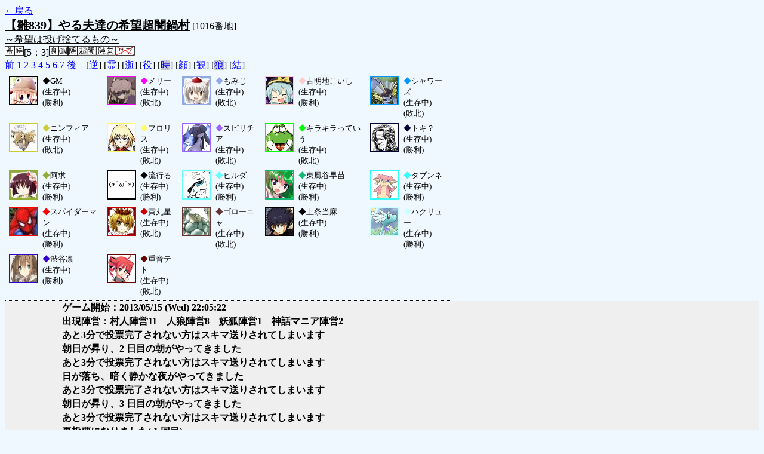

--- FILE ---
content_type: text/html; charset=UTF-8
request_url: http://alicegame.xsrv.jp/hina/old_log.php?room_no=1016&reverse_log=on&heaven_talk=on&heaven_only=on&icon=on&watch=on&personal_result=on&add_role=on&db_no=2
body_size: 2638
content:
<!DOCTYPE html>
<html lang="ja">
<head>
<meta charset="UTF-8">
<title>[1016番地] 【雛839】やる夫達の希望超闇鍋 - 汝は人狼なりや？[過去ログ]</title>
<link rel="stylesheet" href="./css/old_log.css">
</head>
<body>
<a href="old_log.php?db_no=2">←戻る</a><br>
<span class="room"><span class="room-name">【雛839】やる夫達の希望超闇鍋村</span> [1016番地]<br><span class="room-comment">～希望は投げ捨てるもの～</span></span><br>
<img src="./img/room_option/wish_role.gif" alt="役割希望制" title="役割希望制" class="option"><img src="./img/room_option/real_time.gif" alt="リアルタイム制 (昼： 5 分 / 夜： 3 分)" title="リアルタイム制 (昼： 5 分 / 夜： 3 分)" class="option">[5：3]<img src="./img/room_option/dummy_boy.gif" alt="初日の夜は身代わり君" title="初日の夜は身代わり君" class="option"><img src="./img/room_option/gm_login.gif" alt="身代わり君はGM" title="身代わり君はGM" class="option"><img src="./img/room_option/auto_open_cast.gif" alt="自動で霊界の配役を公開する" title="自動で霊界の配役を公開する" class="option"><img src="./img/room_option/chaos_hyper.gif" alt="超・闇鍋モード" title="超・闇鍋モード" class="option"><img src="./img/room_option/chaos_open_cast_camp.gif" alt="配役を通知する:陣営通知" title="配役を通知する:陣営通知" class="option"><img src="./img/room_option/no_sub_role.gif" alt="サブ役職をつけない" title="サブ役職をつけない" class="option"><br>
<a href="#beforegame">前</a>
<a href="#date1">1</a>
<a href="#date2">2</a>
<a href="#date3">3</a>
<a href="#date4">4</a>
<a href="#date5">5</a>
<a href="#date6">6</a>
<a href="#date7">7</a>
<a href="#aftergame">後</a>　[<a href="old_log.php?room_no=1016&heaven_talk=on&heaven_only=on&add_role=on&icon=on&watch=on&personal_result=on&db_no=2" class="option-on">逆</a>]
[<a href="old_log.php?room_no=1016&reverse_log=on&heaven_only=on&add_role=on&icon=on&watch=on&personal_result=on&db_no=2" class="option-on">霊</a>]
[<a href="old_log.php?room_no=1016&reverse_log=on&heaven_talk=on&add_role=on&icon=on&watch=on&personal_result=on&db_no=2" class="option-on">逝</a>]
[<a href="old_log.php?room_no=1016&reverse_log=on&heaven_talk=on&heaven_only=on&icon=on&watch=on&personal_result=on&db_no=2" class="option-on">役</a>]
[<a href="old_log.php?room_no=1016&reverse_log=on&heaven_talk=on&heaven_only=on&add_role=on&icon=on&watch=on&personal_result=on&time=on&db_no=2" class="option-off">時</a>]
[<a href="old_log.php?room_no=1016&reverse_log=on&heaven_talk=on&heaven_only=on&add_role=on&watch=on&personal_result=on&db_no=2" class="option-on">顔</a>]
[<a href="old_log.php?room_no=1016&reverse_log=on&heaven_talk=on&heaven_only=on&add_role=on&icon=on&personal_result=on&db_no=2" class="option-on">観</a>]
[<a href="old_log.php?room_no=1016&reverse_log=on&heaven_talk=on&heaven_only=on&add_role=on&icon=on&watch=on&personal_result=on&wolf_sight=on&db_no=2" class="option-off">狼</a>]
[<a href="old_log.php?room_no=1016&reverse_log=on&heaven_talk=on&heaven_only=on&add_role=on&icon=on&watch=on&db_no=2" class="option-on">結</a>]

<div class="player"><table><tr>
<td><img src="./user_icon/../img/dummy_boy_user_icon.jpg" alt="icon" title="僕はおいしくないよ" style="border-color:#000000;" width="45" height="45"></td>
<td><span class="symbol" style="color:#000000;">◆</span>GM<br>(生存中)<br>(勝利)</td>
<td><img src="./user_icon/6139.png" alt="icon" title="蓮子ちゅっちゅ" style="border-color:#FF00FF;" width="45" height="45"></td>
<td><span class="symbol" style="color:#FF00FF;">◆</span>メリー<br>(生存中)<br>(敗北)</td>
<td><img src="./user_icon/052.jpg" alt="icon" title="ゆっくりもふもふしていってね" style="border-color:#94A8E7;" width="45" height="45"></td>
<td><span class="symbol" style="color:#94A8E7;">◆</span>もみじ<br>(生存中)<br>(敗北)</td>
<td><img src="./user_icon/5982.jpg" alt="icon" title="閉じた恋の瞳" style="border-color:#FFCCCC;" width="45" height="45"></td>
<td><span class="symbol" style="color:#FFCCCC;">◆</span>古明地こいし<br>(生存中)<br>(勝利)</td>
<td><img src="./user_icon/1902.jpg" alt="icon" title="水は答えを知っている" style="border-color:#0099FF;" width="45" height="45"></td>
<td><span class="symbol" style="color:#0099FF;">◆</span>シャワーズ<br>(生存中)<br>(敗北)</td>
</tr>
<tr>
<td><img src="./user_icon/6000.jpg" alt="icon" title="図ったな、シャワァーズ！" style="border-color:#CCCC33;" width="45" height="45"></td>
<td><span class="symbol" style="color:#CCCC33;">◆</span>ニンフィア<br>(生存中)<br>(敗北)</td>
<td><img src="./user_icon/6164.jpg" alt="icon" title="新たなる光ェ！！" style="border-color:#FFFF66;" width="45" height="45"></td>
<td><span class="symbol" style="color:#FFFF66;">◆</span>フロリス<br>(生存中)<br>(敗北)</td>
<td><img src="./user_icon/5522.jpg" alt="icon" title="ＸＹ・・・楽しみ・・・" style="border-color:#9966FF;" width="45" height="45"></td>
<td><span class="symbol" style="color:#9966FF;">◆</span>スピリチア<br>(生存中)<br>(敗北)</td>
<td><img src="./user_icon/3020.gif" alt="icon" title="で？で？で？でっていうｗｗｗｗｗｗｗｗ" style="border-color:#00FF00;" width="45" height="45"></td>
<td><span class="symbol" style="color:#00FF00;">◆</span>キラキラっていう<br>(生存中)<br>(敗北)</td>
<td><img src="./user_icon/3487.png" alt="icon" title="命は投げ捨てるもの" style="border-color:#000033;" width="45" height="45"></td>
<td><span class="symbol" style="color:#000033;">◆</span>トキ？<br>(生存中)<br>(勝利)</td>
</tr>
<tr>
<td><img src="./user_icon/171.jpg" alt="icon" title="よろしくお願いします" style="border-color:#90AE34;" width="45" height="45"></td>
<td><span class="symbol" style="color:#90AE34;">◆</span>阿求<br>(生存中)<br>(勝利)</td>
<td><img src="./user_icon/2333.jpg" alt="icon" title="(*´ω｀*)このプロフが見られたら流行る" style="border-color:#000000;" width="45" height="45"></td>
<td><span class="symbol" style="color:#000000;">◆</span>流行る<br>(生存中)<br>(勝利)</td>
<td><img src="./user_icon/6117.jpg" alt="icon" title=" " style="border-color:#66FFFF;" width="45" height="45"></td>
<td><span class="symbol" style="color:#66FFFF;">◆</span>ヒルダ<br>(生存中)<br>(勝利)</td>
<td><img src="./user_icon/5966.png" alt="icon" title="出発信仰！" style="border-color:#14B975;" width="45" height="45"></td>
<td><span class="symbol" style="color:#14B975;">◆</span>東風谷早苗<br>(生存中)<br>(勝利)</td>
<td><img src="./user_icon/2479.png" alt="icon" title=" " style="border-color:#33FFFF;" width="45" height="45"></td>
<td><span class="symbol" style="color:#33FFFF;">◆</span>タブンネ<br>(生存中)<br>(勝利)</td>
</tr>
<tr>
<td><img src="./user_icon/427.jpg" alt="icon" title="閻魔騙り世界チャンピオン、スパイダーマッ！" style="border-color:#FF0000;" width="45" height="45"></td>
<td><span class="symbol" style="color:#FF0000;">◆</span>スパイダーマン<br>(生存中)<br>(勝利)</td>
<td><img src="./user_icon/071.jpg" alt="icon" title="　" style="border-color:#CC0000;" width="45" height="45"></td>
<td><span class="symbol" style="color:#CC0000;">◆</span>寅丸星<br>(生存中)<br>(敗北)</td>
<td><img src="./user_icon/2041.png" alt="icon" title="ゴローニャの だいばくはつ！" style="border-color:#663333;" width="45" height="45"></td>
<td><span class="symbol" style="color:#663333;">◆</span>ゴローニャ<br>(生存中)<br>(敗北)</td>
<td><img src="./user_icon/2595.png" alt="icon" title="幻想殺し" style="border-color:#000000;" width="45" height="45"></td>
<td><span class="symbol" style="color:#000000;">◆</span>上条当麻<br>(生存中)<br>(勝利)</td>
<td><img src="./user_icon/6025.png" alt="icon" title="ふしぎなうろこ" style="border-color:#CCFFFF;" width="45" height="45"></td>
<td><span class="symbol" style="color:#CCFFFF;">◆</span>ハクリュー<br>(生存中)<br>(勝利)</td>
</tr>
<tr>
<td><img src="./user_icon/6075.jpg" alt="icon" title="しぶりん" style="border-color:#3300CC;" width="45" height="45"></td>
<td><span class="symbol" style="color:#3300CC;">◆</span>渋谷凛<br>(生存中)<br>(勝利)</td>
<td><img src="./user_icon/1703.png" alt="icon" title="嘘の歌姫" style="border-color:#660000;" width="45" height="45"></td>
<td><span class="symbol" style="color:#660000;">◆</span>重音テト<br>(生存中)<br>(敗北)</td>
</tr></table></div>
<table id="date1" class="talk night">
<tr>
<td class="system-user" colspan="2">ゲーム開始：2013/05/15 (Wed) 22:05:22</td>
</tr>
<tr>
<td class="system-user" colspan="2">出現陣営：村人陣営11　人狼陣営8　妖狐陣営1　神話マニア陣営2</td>
</tr>
<tr>
<td class="system-user" colspan="2">あと3分で投票完了されない方はスキマ送りされてしまいます</td>
</tr>
</table>
<table id="date2" class="talk day">
<tr>
<td class="system-user" colspan="2">朝日が昇り、2 日目の朝がやってきました</td>
</tr>
<tr>
<td class="system-user" colspan="2">あと3分で投票完了されない方はスキマ送りされてしまいます</td>
</tr>
</table>
<table id="date2_night" class="talk night">
<tr>
<td class="system-user" colspan="2">日が落ち、暗く静かな夜がやってきました</td>
</tr>
<tr>
<td class="system-user" colspan="2">あと3分で投票完了されない方はスキマ送りされてしまいます</td>
</tr>
</table>
<table id="date3" class="talk day">
<tr>
<td class="system-user" colspan="2">朝日が昇り、3 日目の朝がやってきました</td>
</tr>
<tr>
<td class="system-user" colspan="2">あと3分で投票完了されない方はスキマ送りされてしまいます</td>
</tr>
<tr>
<td class="system-user" colspan="2">再投票になりました( 1 回目)</td>
</tr>
<tr>
<td class="system-user" colspan="2">あと3分で投票完了されない方はスキマ送りされてしまいます</td>
</tr>
</table>
<table id="date3_night" class="talk night">
<tr>
<td class="system-user" colspan="2">日が落ち、暗く静かな夜がやってきました</td>
</tr>
<tr>
<td class="system-user" colspan="2">あと3分で投票完了されない方はスキマ送りされてしまいます</td>
</tr>
</table>
<table id="date4" class="talk day">
<tr>
<td class="system-user" colspan="2">朝日が昇り、4 日目の朝がやってきました</td>
</tr>
<tr>
<td class="system-user" colspan="2">あと3分で投票完了されない方はスキマ送りされてしまいます</td>
</tr>
</table>
<table id="date4_night" class="talk night">
<tr>
<td class="system-user" colspan="2">日が落ち、暗く静かな夜がやってきました</td>
</tr>
<tr>
<td class="system-user" colspan="2">あと3分で投票完了されない方はスキマ送りされてしまいます</td>
</tr>
</table>
<table id="date5" class="talk day">
<tr>
<td class="system-user" colspan="2">朝日が昇り、5 日目の朝がやってきました</td>
</tr>
<tr>
<td class="system-user" colspan="2">あと3分で投票完了されない方はスキマ送りされてしまいます</td>
</tr>
</table>
<table id="date5_night" class="talk night">
<tr>
<td class="system-user" colspan="2">日が落ち、暗く静かな夜がやってきました</td>
</tr>
<tr>
<td class="system-user" colspan="2">あと3分で投票完了されない方はスキマ送りされてしまいます</td>
</tr>
</table>
<table id="date6" class="talk day">
<tr>
<td class="system-user" colspan="2">朝日が昇り、6 日目の朝がやってきました</td>
</tr>
<tr>
<td class="system-user" colspan="2">あと3分で投票完了されない方はスキマ送りされてしまいます</td>
</tr>
</table>
<table id="date6_night" class="talk night">
<tr>
<td class="system-user" colspan="2">日が落ち、暗く静かな夜がやってきました</td>
</tr>
<tr>
<td class="system-user" colspan="2">あと3分で投票完了されない方はスキマ送りされてしまいます</td>
</tr>
</table>
<table id="date7" class="talk day">
<tr>
<td class="system-user" colspan="2">朝日が昇り、7 日目の朝がやってきました</td>
</tr>
<tr>
<td class="system-user" colspan="2">あと3分で投票完了されない方はスキマ送りされてしまいます</td>
</tr>
</table>
<table id="date7_night" class="talk night">
<tr>
<td class="system-user" colspan="2">日が落ち、暗く静かな夜がやってきました</td>
</tr>
</table>
</body>
</html>